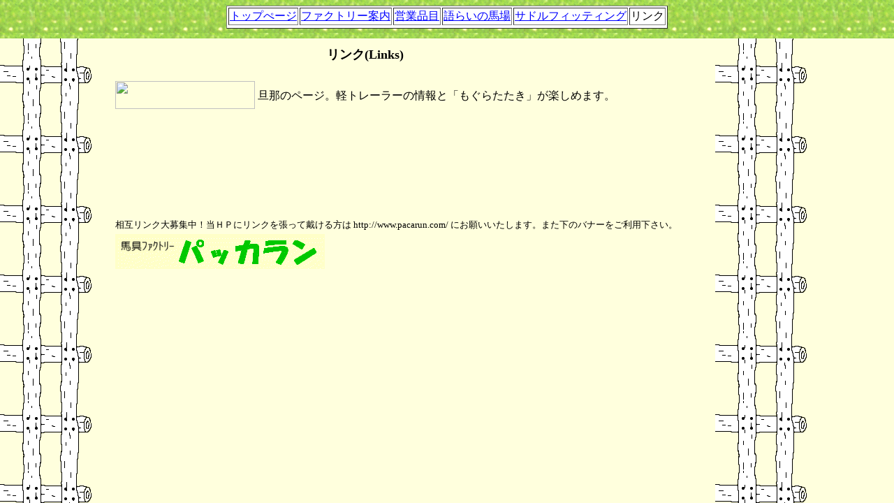

--- FILE ---
content_type: text/html
request_url: http://www.pacarun.com/Plink.html
body_size: 330
content:
<!DOCTYPE HTML PUBLIC"-//W3C//HTML 3.2final//EN">
<HTML LANG="ja">
<HTML>
<HEAD>
<META HTTP-EQUIV="Content-Type" content="text/html; charset=Shift_JIS">
<TITLE>パッカラン・リンク</TITLE>
</HEAD>
<FRAMESET ROWS="55,*" BORDER=0>
<FRAME SRC="Plink-menu.html" NAME="menu">
<FRAME SRC="Plink-body.html" NAME="body">
</FRAMESET>
</HTML>

--- FILE ---
content_type: text/html
request_url: http://www.pacarun.com/Plink-menu.html
body_size: 726
content:
<!DOCTYPE HTML PUBLIC"-//W3C//HTML 3.2final//EN">
<HTML LANG="ja">
<HTML>
<HEAD>
<META HTTP-EQUIV="Content-Type" content="text/html; charset=Shift_JIS">
<TITLE>メニュー</TITLE>
</HEAD>
<BODY BGCOLOR="WHITE" BACKGROUND="Pmenuback.gif" TEXT="BLACK" LINK="BLUE" ALINK="RED" VLINK="RED"><BASEFONT SIZE=2>
<CENTER>
<TABLE BORDER=1 BGCOLOR="white">
<TD><A HREF="index.html" TARGET="_top">トップぺージ</A></TD>
<TD><A HREF="Pfactry.html" TARGET="_top">ファクトリー案内</A></TD>
<TD><A HREF="Pbussiness.html" TARGET="_top">営業品目</A></TD>
<TD><A HREF="Pkatarai.html" TARGET="_top">語らいの馬場</A></TD>
<TD><A HREF="Psaddlefit.html" TARGET="_top">サドルフィッティング</A></TD>
<TD>リンク</TD>
<TR>
</TABLE>
</CENTER>
</BODY>
</HTML>

--- FILE ---
content_type: text/html
request_url: http://www.pacarun.com/Plink-body.html
body_size: 1070
content:
<!DOCTYPE HTML PUBLIC"-//W3C//HTML 3.2final//EN">
<HTML LANG="ja">
<HTML>
<HEAD>
<META HTTP-EQUIV="Content-Type" content="text/html; charset=Shift_JIS">
<TITLE>パッカラン・リンク</TITLE>
</HEAD>
<BODY BGCOLOR="#FFFFDD" BACKGROUND="Pbackground.gif" TEXT="BLACK" >
<BASEFONT SIZE=3>
<TABLE>
    <TD ROWSPAN=7><IMG SRC="dummy.gif" WIDTH=150></TD>
    <TD ALIGN="center" COLSPAN=2><FONT SIZE=4><B>リンク(Links)</B></FONT></TD><TR>
    <TD><BR></TD><TR>
    <TD><A HREF="http://pacarun.com/~domizou" TARGET="_top"><IMG SRC="http://pacarun.com/~domizou/domizou-banner.gif" WIDTH=200 HEIGHT=40 BORDER=0></A></TD><TD>旦那のページ。軽トレーラーの情報と「もぐらたたき」が楽しめます。</TD><TR>
    <!--
    <TD><A HREF="http://www5.ocn.ne.jp/~orajyoba/" TARGET="_top"><IMG SRC="Pban-main.gif" BORDER=0></A></TD>
    <TD>大阪乗馬協会のページ。</TD><TR>
    <TD><A HREF="http://homepage2.nifty.com/jyajya-uma/" TARGET="_top"><FONT SIZE=6>じゃじゃ馬　ＬＩＦＥ</FONT></A></TD><TD>北海道在住の作者が、乗馬のインストラクターをしていた経験をもとに、乗馬に対する思いを気ままに綴ったホームページです。愛犬（フラットコーテット・レトリバー）のコーナーもあります。</TD><TR>
    <TD><A HREF="http://homepage1.nifty.com/hokkaido-oumasan/" TARGET="_top"><IMG SRC="Pbanner_horseman.jpg" BORDER=0></A></TD><TD>北海道在住のパピルスさんのページ。読み応えあり。</TD><TR>
    <TD><A HREF="http://www.ican.zaq.ne.jp/euace401" TARGET="_top"><FONT SIZE=6>まるみや</FONT></A><TD>長靴の修理はこちらへどうぞ！</TD><TR>
   -->
</TABLE>
<BR><BR><BR><BR><BR><BR><BR><BR>
<TABLE>
    <TD ROWSPAN=2><IMG SRC="dummy.gif" WIDTH=150></TD>
    <TD><FONT SIZE=2>相互リンク大募集中！当ＨＰにリンクを張って戴ける方は http://www.pacarun.com/ にお願いいたします。また下のバナーをご利用下さい。</FONT></TD><TR>
    <TD><IMG SRC="pacarun-banner.gif" BORDER=0></TD><TR>
</TABLE>
</BODY>
</HTML>